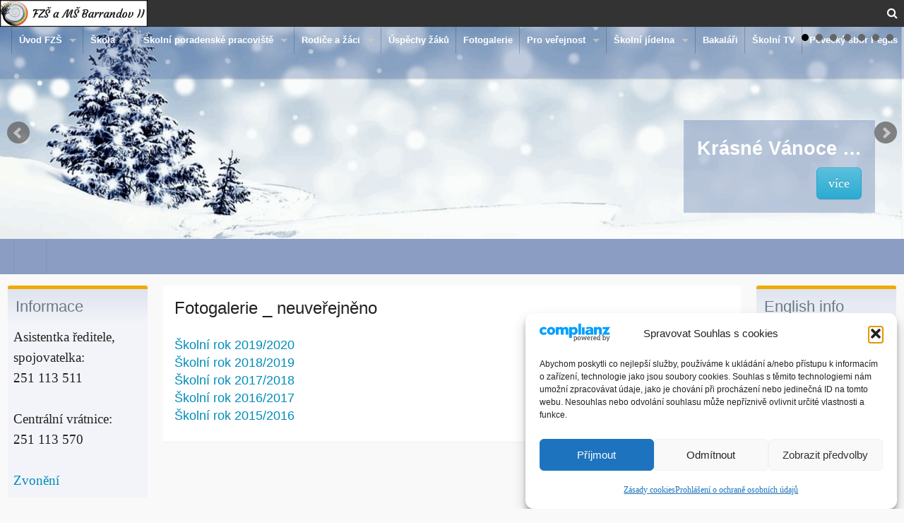

--- FILE ---
content_type: text/html; charset=UTF-8
request_url: https://www.fzsbarr.cz/fotogalerie-2/
body_size: 18143
content:
<!DOCTYPE html>
<!--[if lt IE 9]><html class="no-js lt-ie9" lang="cs"> <![endif]-->
<!--[if gt IE 8]><!--><html class="no-js" lang="cs"> <!--<![endif]-->
<head>
<meta charset="UTF-8" />
<meta name="viewport" content="width=device-width, initial-scale=1.0" />
<title>Fotogalerie _ neuveřejněno | </title>
<link rel="profile" href="https://gmpg.org/xfn/11" />
<link rel="pingback" href="https://www.fzsbarr.cz/xmlrpc.php" />
<meta name='robots' content='max-image-preview:large' />
	<style>img:is([sizes="auto" i], [sizes^="auto," i]) { contain-intrinsic-size: 3000px 1500px }</style>
	<link rel="alternate" type="application/rss+xml" title=" &raquo; RSS zdroj" href="https://www.fzsbarr.cz/feed/" />
<link rel="alternate" type="application/rss+xml" title=" &raquo; RSS komentářů" href="https://www.fzsbarr.cz/comments/feed/" />
<script type="text/javascript">
/* <![CDATA[ */
window._wpemojiSettings = {"baseUrl":"https:\/\/s.w.org\/images\/core\/emoji\/16.0.1\/72x72\/","ext":".png","svgUrl":"https:\/\/s.w.org\/images\/core\/emoji\/16.0.1\/svg\/","svgExt":".svg","source":{"concatemoji":"https:\/\/www.fzsbarr.cz\/wp-includes\/js\/wp-emoji-release.min.js?ver=d9c09146cedaa31d845b0f717dbbb491"}};
/*! This file is auto-generated */
!function(s,n){var o,i,e;function c(e){try{var t={supportTests:e,timestamp:(new Date).valueOf()};sessionStorage.setItem(o,JSON.stringify(t))}catch(e){}}function p(e,t,n){e.clearRect(0,0,e.canvas.width,e.canvas.height),e.fillText(t,0,0);var t=new Uint32Array(e.getImageData(0,0,e.canvas.width,e.canvas.height).data),a=(e.clearRect(0,0,e.canvas.width,e.canvas.height),e.fillText(n,0,0),new Uint32Array(e.getImageData(0,0,e.canvas.width,e.canvas.height).data));return t.every(function(e,t){return e===a[t]})}function u(e,t){e.clearRect(0,0,e.canvas.width,e.canvas.height),e.fillText(t,0,0);for(var n=e.getImageData(16,16,1,1),a=0;a<n.data.length;a++)if(0!==n.data[a])return!1;return!0}function f(e,t,n,a){switch(t){case"flag":return n(e,"\ud83c\udff3\ufe0f\u200d\u26a7\ufe0f","\ud83c\udff3\ufe0f\u200b\u26a7\ufe0f")?!1:!n(e,"\ud83c\udde8\ud83c\uddf6","\ud83c\udde8\u200b\ud83c\uddf6")&&!n(e,"\ud83c\udff4\udb40\udc67\udb40\udc62\udb40\udc65\udb40\udc6e\udb40\udc67\udb40\udc7f","\ud83c\udff4\u200b\udb40\udc67\u200b\udb40\udc62\u200b\udb40\udc65\u200b\udb40\udc6e\u200b\udb40\udc67\u200b\udb40\udc7f");case"emoji":return!a(e,"\ud83e\udedf")}return!1}function g(e,t,n,a){var r="undefined"!=typeof WorkerGlobalScope&&self instanceof WorkerGlobalScope?new OffscreenCanvas(300,150):s.createElement("canvas"),o=r.getContext("2d",{willReadFrequently:!0}),i=(o.textBaseline="top",o.font="600 32px Arial",{});return e.forEach(function(e){i[e]=t(o,e,n,a)}),i}function t(e){var t=s.createElement("script");t.src=e,t.defer=!0,s.head.appendChild(t)}"undefined"!=typeof Promise&&(o="wpEmojiSettingsSupports",i=["flag","emoji"],n.supports={everything:!0,everythingExceptFlag:!0},e=new Promise(function(e){s.addEventListener("DOMContentLoaded",e,{once:!0})}),new Promise(function(t){var n=function(){try{var e=JSON.parse(sessionStorage.getItem(o));if("object"==typeof e&&"number"==typeof e.timestamp&&(new Date).valueOf()<e.timestamp+604800&&"object"==typeof e.supportTests)return e.supportTests}catch(e){}return null}();if(!n){if("undefined"!=typeof Worker&&"undefined"!=typeof OffscreenCanvas&&"undefined"!=typeof URL&&URL.createObjectURL&&"undefined"!=typeof Blob)try{var e="postMessage("+g.toString()+"("+[JSON.stringify(i),f.toString(),p.toString(),u.toString()].join(",")+"));",a=new Blob([e],{type:"text/javascript"}),r=new Worker(URL.createObjectURL(a),{name:"wpTestEmojiSupports"});return void(r.onmessage=function(e){c(n=e.data),r.terminate(),t(n)})}catch(e){}c(n=g(i,f,p,u))}t(n)}).then(function(e){for(var t in e)n.supports[t]=e[t],n.supports.everything=n.supports.everything&&n.supports[t],"flag"!==t&&(n.supports.everythingExceptFlag=n.supports.everythingExceptFlag&&n.supports[t]);n.supports.everythingExceptFlag=n.supports.everythingExceptFlag&&!n.supports.flag,n.DOMReady=!1,n.readyCallback=function(){n.DOMReady=!0}}).then(function(){return e}).then(function(){var e;n.supports.everything||(n.readyCallback(),(e=n.source||{}).concatemoji?t(e.concatemoji):e.wpemoji&&e.twemoji&&(t(e.twemoji),t(e.wpemoji)))}))}((window,document),window._wpemojiSettings);
/* ]]> */
</script>
<style id='wp-emoji-styles-inline-css' type='text/css'>

	img.wp-smiley, img.emoji {
		display: inline !important;
		border: none !important;
		box-shadow: none !important;
		height: 1em !important;
		width: 1em !important;
		margin: 0 0.07em !important;
		vertical-align: -0.1em !important;
		background: none !important;
		padding: 0 !important;
	}
</style>
<link rel='stylesheet' id='wp-block-library-css' href='https://www.fzsbarr.cz/wp-includes/css/dist/block-library/style.min.css?ver=d9c09146cedaa31d845b0f717dbbb491' type='text/css' media='all' />
<style id='classic-theme-styles-inline-css' type='text/css'>
/*! This file is auto-generated */
.wp-block-button__link{color:#fff;background-color:#32373c;border-radius:9999px;box-shadow:none;text-decoration:none;padding:calc(.667em + 2px) calc(1.333em + 2px);font-size:1.125em}.wp-block-file__button{background:#32373c;color:#fff;text-decoration:none}
</style>
<link rel='stylesheet' id='wpzoom-social-icons-block-style-css' href='https://www.fzsbarr.cz/wp-content/plugins/social-icons-widget-by-wpzoom/block/dist/style-wpzoom-social-icons.css?ver=4.5.4' type='text/css' media='all' />
<link rel='stylesheet' id='dashicons-css' href='https://www.fzsbarr.cz/wp-includes/css/dashicons.min.css?ver=d9c09146cedaa31d845b0f717dbbb491' type='text/css' media='all' />
<link rel='stylesheet' id='wpzoom-social-icons-academicons-css' href='https://www.fzsbarr.cz/wp-content/plugins/social-icons-widget-by-wpzoom/assets/css/academicons.min.css?ver=1768501858' type='text/css' media='all' />
<link rel='stylesheet' id='wpzoom-social-icons-socicon-css' href='https://www.fzsbarr.cz/wp-content/plugins/social-icons-widget-by-wpzoom/assets/css/wpzoom-socicon.css?ver=1768501858' type='text/css' media='all' />
<link rel='stylesheet' id='wpzoom-social-icons-font-awesome-5-css' href='https://www.fzsbarr.cz/wp-content/plugins/social-icons-widget-by-wpzoom/assets/css/font-awesome-5.min.css?ver=1768501858' type='text/css' media='all' />
<link rel='stylesheet' id='wpzoom-social-icons-genericons-css' href='https://www.fzsbarr.cz/wp-content/plugins/social-icons-widget-by-wpzoom/assets/css/genericons.css?ver=1768501858' type='text/css' media='all' />
<style id='global-styles-inline-css' type='text/css'>
:root{--wp--preset--aspect-ratio--square: 1;--wp--preset--aspect-ratio--4-3: 4/3;--wp--preset--aspect-ratio--3-4: 3/4;--wp--preset--aspect-ratio--3-2: 3/2;--wp--preset--aspect-ratio--2-3: 2/3;--wp--preset--aspect-ratio--16-9: 16/9;--wp--preset--aspect-ratio--9-16: 9/16;--wp--preset--color--black: #000000;--wp--preset--color--cyan-bluish-gray: #abb8c3;--wp--preset--color--white: #ffffff;--wp--preset--color--pale-pink: #f78da7;--wp--preset--color--vivid-red: #cf2e2e;--wp--preset--color--luminous-vivid-orange: #ff6900;--wp--preset--color--luminous-vivid-amber: #fcb900;--wp--preset--color--light-green-cyan: #7bdcb5;--wp--preset--color--vivid-green-cyan: #00d084;--wp--preset--color--pale-cyan-blue: #8ed1fc;--wp--preset--color--vivid-cyan-blue: #0693e3;--wp--preset--color--vivid-purple: #9b51e0;--wp--preset--gradient--vivid-cyan-blue-to-vivid-purple: linear-gradient(135deg,rgba(6,147,227,1) 0%,rgb(155,81,224) 100%);--wp--preset--gradient--light-green-cyan-to-vivid-green-cyan: linear-gradient(135deg,rgb(122,220,180) 0%,rgb(0,208,130) 100%);--wp--preset--gradient--luminous-vivid-amber-to-luminous-vivid-orange: linear-gradient(135deg,rgba(252,185,0,1) 0%,rgba(255,105,0,1) 100%);--wp--preset--gradient--luminous-vivid-orange-to-vivid-red: linear-gradient(135deg,rgba(255,105,0,1) 0%,rgb(207,46,46) 100%);--wp--preset--gradient--very-light-gray-to-cyan-bluish-gray: linear-gradient(135deg,rgb(238,238,238) 0%,rgb(169,184,195) 100%);--wp--preset--gradient--cool-to-warm-spectrum: linear-gradient(135deg,rgb(74,234,220) 0%,rgb(151,120,209) 20%,rgb(207,42,186) 40%,rgb(238,44,130) 60%,rgb(251,105,98) 80%,rgb(254,248,76) 100%);--wp--preset--gradient--blush-light-purple: linear-gradient(135deg,rgb(255,206,236) 0%,rgb(152,150,240) 100%);--wp--preset--gradient--blush-bordeaux: linear-gradient(135deg,rgb(254,205,165) 0%,rgb(254,45,45) 50%,rgb(107,0,62) 100%);--wp--preset--gradient--luminous-dusk: linear-gradient(135deg,rgb(255,203,112) 0%,rgb(199,81,192) 50%,rgb(65,88,208) 100%);--wp--preset--gradient--pale-ocean: linear-gradient(135deg,rgb(255,245,203) 0%,rgb(182,227,212) 50%,rgb(51,167,181) 100%);--wp--preset--gradient--electric-grass: linear-gradient(135deg,rgb(202,248,128) 0%,rgb(113,206,126) 100%);--wp--preset--gradient--midnight: linear-gradient(135deg,rgb(2,3,129) 0%,rgb(40,116,252) 100%);--wp--preset--font-size--small: 13px;--wp--preset--font-size--medium: 20px;--wp--preset--font-size--large: 36px;--wp--preset--font-size--x-large: 42px;--wp--preset--spacing--20: 0.44rem;--wp--preset--spacing--30: 0.67rem;--wp--preset--spacing--40: 1rem;--wp--preset--spacing--50: 1.5rem;--wp--preset--spacing--60: 2.25rem;--wp--preset--spacing--70: 3.38rem;--wp--preset--spacing--80: 5.06rem;--wp--preset--shadow--natural: 6px 6px 9px rgba(0, 0, 0, 0.2);--wp--preset--shadow--deep: 12px 12px 50px rgba(0, 0, 0, 0.4);--wp--preset--shadow--sharp: 6px 6px 0px rgba(0, 0, 0, 0.2);--wp--preset--shadow--outlined: 6px 6px 0px -3px rgba(255, 255, 255, 1), 6px 6px rgba(0, 0, 0, 1);--wp--preset--shadow--crisp: 6px 6px 0px rgba(0, 0, 0, 1);}:where(.is-layout-flex){gap: 0.5em;}:where(.is-layout-grid){gap: 0.5em;}body .is-layout-flex{display: flex;}.is-layout-flex{flex-wrap: wrap;align-items: center;}.is-layout-flex > :is(*, div){margin: 0;}body .is-layout-grid{display: grid;}.is-layout-grid > :is(*, div){margin: 0;}:where(.wp-block-columns.is-layout-flex){gap: 2em;}:where(.wp-block-columns.is-layout-grid){gap: 2em;}:where(.wp-block-post-template.is-layout-flex){gap: 1.25em;}:where(.wp-block-post-template.is-layout-grid){gap: 1.25em;}.has-black-color{color: var(--wp--preset--color--black) !important;}.has-cyan-bluish-gray-color{color: var(--wp--preset--color--cyan-bluish-gray) !important;}.has-white-color{color: var(--wp--preset--color--white) !important;}.has-pale-pink-color{color: var(--wp--preset--color--pale-pink) !important;}.has-vivid-red-color{color: var(--wp--preset--color--vivid-red) !important;}.has-luminous-vivid-orange-color{color: var(--wp--preset--color--luminous-vivid-orange) !important;}.has-luminous-vivid-amber-color{color: var(--wp--preset--color--luminous-vivid-amber) !important;}.has-light-green-cyan-color{color: var(--wp--preset--color--light-green-cyan) !important;}.has-vivid-green-cyan-color{color: var(--wp--preset--color--vivid-green-cyan) !important;}.has-pale-cyan-blue-color{color: var(--wp--preset--color--pale-cyan-blue) !important;}.has-vivid-cyan-blue-color{color: var(--wp--preset--color--vivid-cyan-blue) !important;}.has-vivid-purple-color{color: var(--wp--preset--color--vivid-purple) !important;}.has-black-background-color{background-color: var(--wp--preset--color--black) !important;}.has-cyan-bluish-gray-background-color{background-color: var(--wp--preset--color--cyan-bluish-gray) !important;}.has-white-background-color{background-color: var(--wp--preset--color--white) !important;}.has-pale-pink-background-color{background-color: var(--wp--preset--color--pale-pink) !important;}.has-vivid-red-background-color{background-color: var(--wp--preset--color--vivid-red) !important;}.has-luminous-vivid-orange-background-color{background-color: var(--wp--preset--color--luminous-vivid-orange) !important;}.has-luminous-vivid-amber-background-color{background-color: var(--wp--preset--color--luminous-vivid-amber) !important;}.has-light-green-cyan-background-color{background-color: var(--wp--preset--color--light-green-cyan) !important;}.has-vivid-green-cyan-background-color{background-color: var(--wp--preset--color--vivid-green-cyan) !important;}.has-pale-cyan-blue-background-color{background-color: var(--wp--preset--color--pale-cyan-blue) !important;}.has-vivid-cyan-blue-background-color{background-color: var(--wp--preset--color--vivid-cyan-blue) !important;}.has-vivid-purple-background-color{background-color: var(--wp--preset--color--vivid-purple) !important;}.has-black-border-color{border-color: var(--wp--preset--color--black) !important;}.has-cyan-bluish-gray-border-color{border-color: var(--wp--preset--color--cyan-bluish-gray) !important;}.has-white-border-color{border-color: var(--wp--preset--color--white) !important;}.has-pale-pink-border-color{border-color: var(--wp--preset--color--pale-pink) !important;}.has-vivid-red-border-color{border-color: var(--wp--preset--color--vivid-red) !important;}.has-luminous-vivid-orange-border-color{border-color: var(--wp--preset--color--luminous-vivid-orange) !important;}.has-luminous-vivid-amber-border-color{border-color: var(--wp--preset--color--luminous-vivid-amber) !important;}.has-light-green-cyan-border-color{border-color: var(--wp--preset--color--light-green-cyan) !important;}.has-vivid-green-cyan-border-color{border-color: var(--wp--preset--color--vivid-green-cyan) !important;}.has-pale-cyan-blue-border-color{border-color: var(--wp--preset--color--pale-cyan-blue) !important;}.has-vivid-cyan-blue-border-color{border-color: var(--wp--preset--color--vivid-cyan-blue) !important;}.has-vivid-purple-border-color{border-color: var(--wp--preset--color--vivid-purple) !important;}.has-vivid-cyan-blue-to-vivid-purple-gradient-background{background: var(--wp--preset--gradient--vivid-cyan-blue-to-vivid-purple) !important;}.has-light-green-cyan-to-vivid-green-cyan-gradient-background{background: var(--wp--preset--gradient--light-green-cyan-to-vivid-green-cyan) !important;}.has-luminous-vivid-amber-to-luminous-vivid-orange-gradient-background{background: var(--wp--preset--gradient--luminous-vivid-amber-to-luminous-vivid-orange) !important;}.has-luminous-vivid-orange-to-vivid-red-gradient-background{background: var(--wp--preset--gradient--luminous-vivid-orange-to-vivid-red) !important;}.has-very-light-gray-to-cyan-bluish-gray-gradient-background{background: var(--wp--preset--gradient--very-light-gray-to-cyan-bluish-gray) !important;}.has-cool-to-warm-spectrum-gradient-background{background: var(--wp--preset--gradient--cool-to-warm-spectrum) !important;}.has-blush-light-purple-gradient-background{background: var(--wp--preset--gradient--blush-light-purple) !important;}.has-blush-bordeaux-gradient-background{background: var(--wp--preset--gradient--blush-bordeaux) !important;}.has-luminous-dusk-gradient-background{background: var(--wp--preset--gradient--luminous-dusk) !important;}.has-pale-ocean-gradient-background{background: var(--wp--preset--gradient--pale-ocean) !important;}.has-electric-grass-gradient-background{background: var(--wp--preset--gradient--electric-grass) !important;}.has-midnight-gradient-background{background: var(--wp--preset--gradient--midnight) !important;}.has-small-font-size{font-size: var(--wp--preset--font-size--small) !important;}.has-medium-font-size{font-size: var(--wp--preset--font-size--medium) !important;}.has-large-font-size{font-size: var(--wp--preset--font-size--large) !important;}.has-x-large-font-size{font-size: var(--wp--preset--font-size--x-large) !important;}
:where(.wp-block-post-template.is-layout-flex){gap: 1.25em;}:where(.wp-block-post-template.is-layout-grid){gap: 1.25em;}
:where(.wp-block-columns.is-layout-flex){gap: 2em;}:where(.wp-block-columns.is-layout-grid){gap: 2em;}
:root :where(.wp-block-pullquote){font-size: 1.5em;line-height: 1.6;}
</style>
<link rel='stylesheet' id='fancybox-0-css' href='https://www.fzsbarr.cz/wp-content/plugins/nextgen-gallery/static/Lightbox/fancybox/jquery.fancybox-1.3.4.css?ver=4.0.3' type='text/css' media='all' />
<link rel='stylesheet' id='cmplz-general-css' href='https://www.fzsbarr.cz/wp-content/plugins/complianz-gdpr/assets/css/cookieblocker.min.css?ver=1765996376' type='text/css' media='all' />
<link rel='stylesheet' id='wind-addons-css' href='https://www.fzsbarr.cz/wp-content/themes/passion/core/css/addons.min.css?ver=1.0.7' type='text/css' media='all' />
<link rel='stylesheet' id='wind-fontawesome-css' href='https://www.fzsbarr.cz/wp-content/themes/passion/core/css/font-awesome.min.css?ver=4.1.0' type='text/css' media='all' />
<link rel='stylesheet' id='wind-foundation-css' href='https://www.fzsbarr.cz/wp-content/themes/passion/core/css/foundation.min.css?ver=5.2.2' type='text/css' media='all' />
<link rel='stylesheet' id='passion-css' href='https://www.fzsbarr.cz/wp-content/themes/passion/css/passion.css?ver=1.0.7' type='text/css' media='all' />
<style id='passion-inline-css' type='text/css'>
.row, .contain-to-grid .top-bar, .panel-grid {max-width: 1600px; }
body {font-family:'Trebuchet MS', sans-serif;}
h1, h2, h3, h4, h5, h6 {font-family:'Trebuchet MS', sans-serif;}
.entry-title {font-family:'Trebuchet MS', sans-serif;}
.site-title a {font-family:Tahoma, Geneva, sans-serif;}
.design-credit {display:none;}
.fullwidth-slider .slider .columns,
.windSlider > li {height:300px;}

.headline, .subheader { 
    color: darkblue;
    font-style: normal;
    font-size: 32px;
}

.top-bar {
    font-size: 12px;
}

p, ul, li { 
font-size:14pt;
font-family: Georgia; 
}

.row {
  display: flex;
  flex-wrap: wrap;
  padding: 0 4px;
}

/* Create four equal columns that sits next to each other */
.columnlogo {
  flex: 12%;
  max-width: 20%;
  padding: 0 4px;
  text-align: center;
}

.column {
  flex: 25%;
  max-width: 25%;
  padding: 0 4px;
  text-align: center;
}

.column img {
  margin-top: 8px;
  vertical-align: middle;
  width: 80%;
}

/* Responsive layout - makes a two column-layout instead of four columns */
@media screen and (max-width: 800px) {
  .column {
    flex: 50%;
    max-width: 50%;
  }
}

/* Responsive layout - makes the two columns stack on top of each other instead of next to each other */
@media screen and (max-width: 600px) {
  .column {
    flex: 100%;
    max-width: 100%;
  }
}
.slider-9124 { background-image: url("https://www.fzsbarr.cz/wp-content/uploads/Vanoce_25-scaled.png");}
.slider-9094 { background-image: url("https://www.fzsbarr.cz/wp-content/uploads/colored-42660_1280.png");}
.slider-9066 { background-image: url("https://www.fzsbarr.cz/wp-content/uploads/11_P6123295_panorama.jpg");}
.slider-8997 { background-image: url("https://www.fzsbarr.cz/wp-content/uploads/02_P6123335_panorama.jpg");}
.slider-8988 { background-image: url("https://www.fzsbarr.cz/wp-content/uploads/01_P6123221_panorama.jpg");}
.slider-8776 { background-image: url("https://www.fzsbarr.cz/wp-content/uploads/jidlo_1-1.jpg");}
.slider-8375 { background-image: url("https://www.fzsbarr.cz/wp-content/uploads/09_P6123168_panorama.jpg");}

</style>
<link rel='stylesheet' id='wpzoom-social-icons-font-awesome-3-css' href='https://www.fzsbarr.cz/wp-content/plugins/social-icons-widget-by-wpzoom/assets/css/font-awesome-3.min.css?ver=1768501858' type='text/css' media='all' />
<link rel='stylesheet' id='wpzoom-social-icons-styles-css' href='https://www.fzsbarr.cz/wp-content/plugins/social-icons-widget-by-wpzoom/assets/css/wpzoom-social-icons-styles.css?ver=1768501858' type='text/css' media='all' />
<link rel='preload' as='font'  id='wpzoom-social-icons-font-academicons-woff2-css' href='https://www.fzsbarr.cz/wp-content/plugins/social-icons-widget-by-wpzoom/assets/font/academicons.woff2?v=1.9.2'  type='font/woff2' crossorigin />
<link rel='preload' as='font'  id='wpzoom-social-icons-font-fontawesome-3-woff2-css' href='https://www.fzsbarr.cz/wp-content/plugins/social-icons-widget-by-wpzoom/assets/font/fontawesome-webfont.woff2?v=4.7.0'  type='font/woff2' crossorigin />
<link rel='preload' as='font'  id='wpzoom-social-icons-font-fontawesome-5-brands-woff2-css' href='https://www.fzsbarr.cz/wp-content/plugins/social-icons-widget-by-wpzoom/assets/font/fa-brands-400.woff2'  type='font/woff2' crossorigin />
<link rel='preload' as='font'  id='wpzoom-social-icons-font-fontawesome-5-regular-woff2-css' href='https://www.fzsbarr.cz/wp-content/plugins/social-icons-widget-by-wpzoom/assets/font/fa-regular-400.woff2'  type='font/woff2' crossorigin />
<link rel='preload' as='font'  id='wpzoom-social-icons-font-fontawesome-5-solid-woff2-css' href='https://www.fzsbarr.cz/wp-content/plugins/social-icons-widget-by-wpzoom/assets/font/fa-solid-900.woff2'  type='font/woff2' crossorigin />
<link rel='preload' as='font'  id='wpzoom-social-icons-font-genericons-woff-css' href='https://www.fzsbarr.cz/wp-content/plugins/social-icons-widget-by-wpzoom/assets/font/Genericons.woff'  type='font/woff' crossorigin />
<link rel='preload' as='font'  id='wpzoom-social-icons-font-socicon-woff2-css' href='https://www.fzsbarr.cz/wp-content/plugins/social-icons-widget-by-wpzoom/assets/font/socicon.woff2?v=4.5.4'  type='font/woff2' crossorigin />
<script type="text/javascript" src="https://www.fzsbarr.cz/wp-includes/js/jquery/jquery.min.js?ver=3.7.1" id="jquery-core-js"></script>
<script type="text/javascript" src="https://www.fzsbarr.cz/wp-includes/js/jquery/jquery-migrate.min.js?ver=3.4.1" id="jquery-migrate-js"></script>
<script type="text/javascript" id="photocrati_ajax-js-extra">
/* <![CDATA[ */
var photocrati_ajax = {"url":"https:\/\/www.fzsbarr.cz\/index.php?photocrati_ajax=1","rest_url":"https:\/\/www.fzsbarr.cz\/wp-json\/","wp_home_url":"https:\/\/www.fzsbarr.cz","wp_site_url":"https:\/\/www.fzsbarr.cz","wp_root_url":"https:\/\/www.fzsbarr.cz","wp_plugins_url":"https:\/\/www.fzsbarr.cz\/wp-content\/plugins","wp_content_url":"https:\/\/www.fzsbarr.cz\/wp-content","wp_includes_url":"https:\/\/www.fzsbarr.cz\/wp-includes\/","ngg_param_slug":"nggallery","rest_nonce":"f6d8d1398b"};
/* ]]> */
</script>
<script type="text/javascript" src="https://www.fzsbarr.cz/wp-content/plugins/nextgen-gallery/static/Legacy/ajax.min.js?ver=4.0.3" id="photocrati_ajax-js"></script>
<script type="text/javascript" src="https://www.fzsbarr.cz/wp-content/themes/passion/core/js/modernizr.js?ver=1" id="wind-modernizr-js"></script>
<link rel="https://api.w.org/" href="https://www.fzsbarr.cz/wp-json/" /><link rel="alternate" title="JSON" type="application/json" href="https://www.fzsbarr.cz/wp-json/wp/v2/pages/2665" /><link rel="canonical" href="https://www.fzsbarr.cz/fotogalerie-2/" />
<link rel="alternate" title="oEmbed (JSON)" type="application/json+oembed" href="https://www.fzsbarr.cz/wp-json/oembed/1.0/embed?url=https%3A%2F%2Fwww.fzsbarr.cz%2Ffotogalerie-2%2F" />
<link rel="alternate" title="oEmbed (XML)" type="text/xml+oembed" href="https://www.fzsbarr.cz/wp-json/oembed/1.0/embed?url=https%3A%2F%2Fwww.fzsbarr.cz%2Ffotogalerie-2%2F&#038;format=xml" />
			<style>.cmplz-hidden {
					display: none !important;
				}</style><style type="text/css">.recentcomments a{display:inline !important;padding:0 !important;margin:0 !important;}</style></head>
<body data-rsssl=1 data-cmplz=1 class="wp-singular page-template-default page page-id-2665 page-parent wp-theme-passion multi fullwidth-slider">
<div id="wrapper">
 	<header id="masthead" class="site-header clearfix">
		<div id="topmenu" class="contain-to-grid">
<nav class="top-bar" data-topbar>
	<ul class="title-area">
    	<li class="name">
		<a href="https://www.fzsbarr.cz" title="" rel="home"><img src="https://www.fzsbarr.cz/wp-content/uploads/logo-fzs-hlavni.png" alt="" class="logo"></a>
    	</li>
    	<li class="toggle-topbar menu-icon"><a href="#"></a></li>
 	</ul>
    <section class="top-bar-section">
    	<ul class="search-small show-for-small">
			<li class="has-form">
					<form method="get" action="https://www.fzsbarr.cz/">
      <div class="row collapse">
        <div class="small-10 columns">		
		  <input type="text" class="search-query" name="s" placeholder="Hledání" />
		</div>
		<div class="small-2 columns">
		  <input type="submit" class="submit button postfix" name="submit" value="&gt;" />
		</div>
	  </div>
	</form>
	
			</li>
		</ul>
		<ul class="right hide-for-small">
			<li><a class="search-toggle"><i class="fa fa-search"></i></a></li>
		</ul>

<ul id="menu-modry-pruh" class="show-for-small"><li class="divider"></li><li id="menu-item-6438" class="menu-item menu-item-type-custom menu-item-object-custom menu-item-6438"><a href="#"> </a></li>
</ul><ul id="menu-vedlejsi" class="top-bar-menu right"><li class="divider"></li><li id="menu-item-6366" class="menu-item menu-item-type-custom menu-item-object-custom menu-item-home menu-item-has-children has-dropdown menu-item-6366"><a href="https://www.fzsbarr.cz">Úvod FZŠ</a>
<ul class="sub-menu dropdown">
	<li id="menu-item-6367" class="menu-item menu-item-type-custom menu-item-object-custom menu-item-6367"><a href="https://www.fzsbarr.cz/skola/o-skole/">Základní škola</a></li>
	<li id="menu-item-6368" class="menu-item menu-item-type-custom menu-item-object-custom menu-item-6368"><a href="https://www.fzsbarr.cz/msp">MŠ Peškova</a></li>
	<li id="menu-item-6369" class="menu-item menu-item-type-custom menu-item-object-custom menu-item-6369"><a href="https://www.fzsbarr.cz/msz">MŠ Záhorského + přípravné třídy</a></li>
	<li id="menu-item-6370" class="menu-item menu-item-type-custom menu-item-object-custom menu-item-6370"><a href="https://www.fzsbarr.cz/dru">Družina</a></li>
</ul>
</li>
<li class="divider"></li><li id="menu-item-6264" class="menu-item menu-item-type-post_type menu-item-object-page menu-item-has-children has-dropdown menu-item-6264"><a href="https://www.fzsbarr.cz/skola/">Škola</a>
<ul class="sub-menu dropdown">
	<li id="menu-item-6256" class="menu-item menu-item-type-post_type menu-item-object-page menu-item-has-children has-dropdown menu-item-6256"><a href="https://www.fzsbarr.cz/skola/o-skole/">O škole</a>
<ul class="sub-menu dropdown">
		<li id="menu-item-6257" class="menu-item menu-item-type-post_type menu-item-object-page menu-item-6257"><a href="https://www.fzsbarr.cz/skola/o-skole/materska-skola/">Mateřská škola</a></li>
		<li id="menu-item-6260" class="menu-item menu-item-type-post_type menu-item-object-page menu-item-6260"><a href="https://www.fzsbarr.cz/skola/o-skole/zakladni-skola/">Základní škola</a></li>
		<li id="menu-item-6261" class="menu-item menu-item-type-post_type menu-item-object-page menu-item-6261"><a href="https://www.fzsbarr.cz/skola/o-skole/zakladni-skola/vyucovane-predmety/">Vyučovací předměty</a></li>
		<li id="menu-item-6258" class="menu-item menu-item-type-post_type menu-item-object-page menu-item-6258"><a href="https://www.fzsbarr.cz/skola/o-skole/pro-rodice-budoucich-skolaku/">Pro rodiče budoucích školáků</a></li>
		<li id="menu-item-6259" class="menu-item menu-item-type-post_type menu-item-object-page menu-item-6259"><a href="https://www.fzsbarr.cz/skola/o-skole/proc-si-vybrat-prave-nasi-skolu/">Proč si vybrat právě naši školu</a></li>
	</ul>
</li>
	<li id="menu-item-6291" class="menu-item menu-item-type-post_type menu-item-object-page menu-item-has-children has-dropdown menu-item-6291"><a href="https://www.fzsbarr.cz/skola/kontakty/">Kontakty</a>
<ul class="sub-menu dropdown">
		<li id="menu-item-6292" class="menu-item menu-item-type-post_type menu-item-object-page menu-item-6292"><a href="https://www.fzsbarr.cz/skola/kontakty/adresy/">Adresy</a></li>
		<li id="menu-item-6293" class="menu-item menu-item-type-post_type menu-item-object-page menu-item-has-children has-dropdown menu-item-6293"><a href="https://www.fzsbarr.cz/skola/kontakty/telefony/">Telefony a emaily</a>
<ul class="sub-menu dropdown">
			<li id="menu-item-6294" class="menu-item menu-item-type-post_type menu-item-object-page menu-item-6294"><a href="https://www.fzsbarr.cz/skola/kontakty/telefony/vedeni-skoly/">Vedení školy</a></li>
			<li id="menu-item-6296" class="menu-item menu-item-type-post_type menu-item-object-page menu-item-6296"><a href="https://www.fzsbarr.cz/skola/kontakty/telefony/ucitele/">Učitelé – 1. stupeň</a></li>
			<li id="menu-item-6295" class="menu-item menu-item-type-post_type menu-item-object-page menu-item-6295"><a href="https://www.fzsbarr.cz/skola/kontakty/telefony/ucitele-2-stupen/">Učitelé – 2. stupeň</a></li>
			<li id="menu-item-6297" class="menu-item menu-item-type-post_type menu-item-object-page menu-item-6297"><a href="https://www.fzsbarr.cz/skola/kontakty/telefony/vychovne-poradenstvi/">Školní poradenské pracoviště</a></li>
			<li id="menu-item-6298" class="menu-item menu-item-type-post_type menu-item-object-page menu-item-6298"><a href="https://www.fzsbarr.cz/skola/kontakty/telefony/asistentky-pedagoga/">Asistenti pedagoga</a></li>
			<li id="menu-item-6288" class="menu-item menu-item-type-post_type menu-item-object-page menu-item-6288"><a href="https://www.fzsbarr.cz/skola/kontakty/telefony/skolni-druzina-a-skolni-klub/">Školní družina</a></li>
			<li id="menu-item-6290" class="menu-item menu-item-type-post_type menu-item-object-page menu-item-6290"><a href="https://www.fzsbarr.cz/skola/kontakty/telefony/ms-zahorskeho/">MŠ a ZŠ Záhorského</a></li>
			<li id="menu-item-6289" class="menu-item menu-item-type-post_type menu-item-object-page menu-item-6289"><a href="https://www.fzsbarr.cz/skola/kontakty/telefony/ms-peskova/">MŠ Peškova</a></li>
			<li id="menu-item-6300" class="menu-item menu-item-type-post_type menu-item-object-page menu-item-6300"><a href="https://www.fzsbarr.cz/skola/kontakty/telefony/skolni-jidelna-2/">Školní jídelna</a></li>
		</ul>
</li>
	</ul>
</li>
	<li id="menu-item-6303" class="menu-item menu-item-type-post_type menu-item-object-page menu-item-has-children has-dropdown menu-item-6303"><a href="https://www.fzsbarr.cz/skola/dokumenty-skoly/">Dokumenty školy</a>
<ul class="sub-menu dropdown">
		<li id="menu-item-6304" class="menu-item menu-item-type-custom menu-item-object-custom menu-item-6304"><a href="https://www.fzsbarr.cz/pristupnost/">Prohlášení o přístupnosti</a></li>
	</ul>
</li>
	<li id="menu-item-1094" class="menu-item menu-item-type-post_type menu-item-object-page menu-item-1094"><a href="https://www.fzsbarr.cz/skola/skolska-rada/">Školská rada</a></li>
	<li id="menu-item-2000" class="menu-item menu-item-type-post_type menu-item-object-page menu-item-2000"><a href="https://www.fzsbarr.cz/skola/projekty/">Projekty a granty</a></li>
</ul>
</li>
<li class="divider"></li><li id="menu-item-8181" class="menu-item menu-item-type-post_type menu-item-object-page menu-item-has-children has-dropdown menu-item-8181"><a href="https://www.fzsbarr.cz/skolni-poradenstvi/">Školní poradenské pracoviště</a>
<ul class="sub-menu dropdown">
	<li id="menu-item-6746" class="menu-item menu-item-type-post_type menu-item-object-page menu-item-6746"><a href="https://www.fzsbarr.cz/skolni-poradenstvi/kontakty-a-konzultacni-hodiny/">Kontakty a konzultační hodiny</a></li>
	<li id="menu-item-6741" class="menu-item menu-item-type-post_type menu-item-object-page menu-item-6741"><a href="https://www.fzsbarr.cz/skolni-poradenstvi/vychovny-poradce-pro-1-stupen/">Výchovný poradce pro 1. stupeň</a></li>
	<li id="menu-item-6740" class="menu-item menu-item-type-post_type menu-item-object-page menu-item-6740"><a href="https://www.fzsbarr.cz/skolni-poradenstvi/vychovny-poradce-pro-2-stupen/">Výchovný poradce pro 2. stupeň</a></li>
	<li id="menu-item-6747" class="menu-item menu-item-type-post_type menu-item-object-page menu-item-6747"><a href="https://www.fzsbarr.cz/skolni-poradenstvi/klub-pro-nadane-deti/">Klub pro nadané děti</a></li>
	<li id="menu-item-6745" class="menu-item menu-item-type-post_type menu-item-object-page menu-item-6745"><a href="https://www.fzsbarr.cz/skolni-poradenstvi/metodik-prevence-spj/">Školní metodik prevence</a></li>
	<li id="menu-item-6742" class="menu-item menu-item-type-post_type menu-item-object-page menu-item-6742"><a href="https://www.fzsbarr.cz/skolni-poradenstvi/skolni-specialni-pedagog-etoped/">Školní speciální pedagog, etoped</a></li>
	<li id="menu-item-6743" class="menu-item menu-item-type-post_type menu-item-object-page menu-item-6743"><a href="https://www.fzsbarr.cz/skolni-poradenstvi/skolni-psycholog/">Školní psycholog</a></li>
	<li id="menu-item-6744" class="menu-item menu-item-type-post_type menu-item-object-page menu-item-6744"><a href="https://www.fzsbarr.cz/skolni-poradenstvi/pedagogicko-psychologicka-poradna-pro-prahu-5/">Pedagogicko-psychologická poradna pro Prahu 5</a></li>
</ul>
</li>
<li class="divider"></li><li id="menu-item-6308" class="menu-item menu-item-type-post_type menu-item-object-page menu-item-has-children has-dropdown menu-item-6308"><a href="https://www.fzsbarr.cz/rodice-a-zaci/">Rodiče a žáci</a>
<ul class="sub-menu dropdown">
	<li id="menu-item-6676" class="menu-item menu-item-type-custom menu-item-object-custom menu-item-6676"><a href="https://fzsbarr.bakalari.cz/bakaweb/rozvrh.aspx">Rozvrhy</a></li>
	<li id="menu-item-6774" class="menu-item menu-item-type-post_type menu-item-object-page menu-item-6774"><a href="https://www.fzsbarr.cz/rodice-a-zaci/zadosti-a-formulare/">Žádosti a formuláře</a></li>
	<li id="menu-item-6313" class="menu-item menu-item-type-post_type menu-item-object-page menu-item-has-children has-dropdown menu-item-6313"><a href="https://www.fzsbarr.cz/rodice-a-zaci/dulezite-terminy/">Důležité termíny</a>
<ul class="sub-menu dropdown">
		<li id="menu-item-6314" class="menu-item menu-item-type-post_type menu-item-object-page menu-item-6314"><a href="https://www.fzsbarr.cz/rodice-a-zaci/dulezite-terminy/pedagogicke-rady/">Pedagogické rady</a></li>
		<li id="menu-item-6315" class="menu-item menu-item-type-post_type menu-item-object-page menu-item-6315"><a href="https://www.fzsbarr.cz/rodice-a-zaci/dulezite-terminy/tridni-schuzky/">Třídní schůzky</a></li>
		<li id="menu-item-6316" class="menu-item menu-item-type-post_type menu-item-object-page menu-item-6316"><a href="https://www.fzsbarr.cz/rodice-a-zaci/dulezite-terminy/schuzky-s-mluvcimi-trid/">Schůzky s mluvčími tříd</a></li>
		<li id="menu-item-6317" class="menu-item menu-item-type-post_type menu-item-object-page menu-item-6317"><a href="https://www.fzsbarr.cz/rodice-a-zaci/dulezite-terminy/konzultace/">Konzultační dny</a></li>
		<li id="menu-item-6318" class="menu-item menu-item-type-post_type menu-item-object-page menu-item-6318"><a href="https://www.fzsbarr.cz/rodice-a-zaci/dulezite-terminy/den-otevrenych-dveri/">Den otevřených dveří</a></li>
		<li id="menu-item-6319" class="menu-item menu-item-type-post_type menu-item-object-page menu-item-6319"><a href="https://www.fzsbarr.cz/rodice-a-zaci/dulezite-terminy/zapis-deti-do-prvnich-a-pripravnych-trid/">Zápis dětí do prvních a přípravných tříd</a></li>
		<li id="menu-item-6321" class="menu-item menu-item-type-post_type menu-item-object-page menu-item-6321"><a href="https://www.fzsbarr.cz/rodice-a-zaci/dulezite-terminy/reditelske-volno-nevyhlasene/">Ředitelské volno</a></li>
		<li id="menu-item-6322" class="menu-item menu-item-type-post_type menu-item-object-page menu-item-6322"><a href="https://www.fzsbarr.cz/rodice-a-zaci/dulezite-terminy/prazdniny/">Prázdniny</a></li>
	</ul>
</li>
	<li id="menu-item-7066" class="menu-item menu-item-type-post_type menu-item-object-page menu-item-has-children has-dropdown menu-item-7066"><a href="https://www.fzsbarr.cz/rodice-a-zaci/zapis-do-zs/">Zápis do ZŠ</a>
<ul class="sub-menu dropdown">
		<li id="menu-item-7067" class="menu-item menu-item-type-post_type menu-item-object-page menu-item-7067"><a href="https://www.fzsbarr.cz/rodice-a-zaci/zapis-do-zs/zapis-do-zs/">Kritéria přijímání dětí k povinné školní docházce</a></li>
		<li id="menu-item-7073" class="menu-item menu-item-type-post_type menu-item-object-page menu-item-7073"><a href="https://www.fzsbarr.cz/rodice-a-zaci/zapis-do-zs/odklad-povinne-skolni-dochazky/">Odklad povinné školní docházky</a></li>
		<li id="menu-item-6310" class="menu-item menu-item-type-post_type menu-item-object-page menu-item-6310"><a href="https://www.fzsbarr.cz/rodice-a-zaci/zapis-do-zs/prijimani-deti-do-pripravnych-trid/">Přijímání dětí do přípravných tříd</a></li>
		<li id="menu-item-6311" class="menu-item menu-item-type-post_type menu-item-object-page menu-item-6311"><a href="https://www.fzsbarr.cz/rodice-a-zaci/zapis-do-zs/co-by-mel-umet-predskolak/">Co by měl umět předškolák</a></li>
		<li id="menu-item-7089" class="menu-item menu-item-type-post_type menu-item-object-page menu-item-7089"><a href="https://www.fzsbarr.cz/rodice-a-zaci/zapis-do-zs/jak-mohou-rodice-pomoci-predskolakum-i-skolakum/">Jak mohou rodiče pomoci předškolákům i školákům</a></li>
	</ul>
</li>
	<li id="menu-item-6777" class="menu-item menu-item-type-post_type menu-item-object-page menu-item-6777"><a href="https://www.fzsbarr.cz/rodice-a-zaci/krouzky/">Kroužky</a></li>
</ul>
</li>
<li class="divider"></li><li id="menu-item-7593" class="menu-item menu-item-type-taxonomy menu-item-object-category menu-item-7593"><a href="https://www.fzsbarr.cz/category/uspechy-zaku/">Úspěchy žáků</a></li>
<li class="divider"></li><li id="menu-item-8118" class="menu-item menu-item-type-post_type menu-item-object-page menu-item-8118"><a href="https://www.fzsbarr.cz/fotogalerie1/">Fotogalerie</a></li>
<li class="divider"></li><li id="menu-item-137" class="menu-item menu-item-type-post_type menu-item-object-page menu-item-has-children has-dropdown menu-item-137"><a href="https://www.fzsbarr.cz/firmy-a-verejnost/">Pro veřejnost</a>
<ul class="sub-menu dropdown">
	<li id="menu-item-509" class="menu-item menu-item-type-taxonomy menu-item-object-category menu-item-509"><a href="https://www.fzsbarr.cz/category/nabidka-prace/">Nabídka práce</a></li>
	<li id="menu-item-6789" class="menu-item menu-item-type-post_type menu-item-object-page menu-item-6789"><a href="https://www.fzsbarr.cz/firmy-a-verejnost/burza-krouzku/">Burza kroužků</a></li>
	<li id="menu-item-288" class="menu-item menu-item-type-post_type menu-item-object-page menu-item-288"><a href="https://www.fzsbarr.cz/firmy-a-verejnost/galerie-barrandov/">Galerie Barrandov</a></li>
	<li id="menu-item-503" class="menu-item menu-item-type-post_type menu-item-object-page menu-item-503"><a href="https://www.fzsbarr.cz/firmy-a-verejnost/telocvicny-a-zrcadlovy-sal/">Tělocvičny</a></li>
	<li id="menu-item-7253" class="menu-item menu-item-type-post_type menu-item-object-page menu-item-7253"><a href="https://www.fzsbarr.cz/firmy-a-verejnost/cenik-sportovist/">Ceník sportovišť</a></li>
</ul>
</li>
<li class="divider"></li><li id="menu-item-6058" class="menu-item menu-item-type-post_type menu-item-object-page menu-item-has-children has-dropdown menu-item-6058"><a href="https://www.fzsbarr.cz/skolni-jidelna/">Školní jídelna</a>
<ul class="sub-menu dropdown">
	<li id="menu-item-6060" class="menu-item menu-item-type-post_type menu-item-object-page menu-item-6060"><a href="https://www.fzsbarr.cz/skolni-jidelna/uvod/">Úvod</a></li>
	<li id="menu-item-6063" class="menu-item menu-item-type-post_type menu-item-object-page menu-item-6063"><a href="https://www.fzsbarr.cz/skolni-jidelna/kontakty/">Kontakty</a></li>
	<li id="menu-item-6065" class="menu-item menu-item-type-post_type menu-item-object-page menu-item-6065"><a href="https://www.fzsbarr.cz/skolni-jidelna/cenik-a-platby/">Ceník a platby</a></li>
	<li id="menu-item-6059" class="menu-item menu-item-type-post_type menu-item-object-page menu-item-6059"><a href="https://www.fzsbarr.cz/skolni-jidelna/zadosti-formulare-a-dokumenty/">Žádosti, formuláře, dokumenty</a></li>
	<li id="menu-item-6064" class="menu-item menu-item-type-post_type menu-item-object-page menu-item-6064"><a href="https://www.fzsbarr.cz/skolni-jidelna/identifikace-stravnika/">Identifikace strávníka</a></li>
	<li id="menu-item-6062" class="menu-item menu-item-type-post_type menu-item-object-page menu-item-6062"><a href="https://www.fzsbarr.cz/skolni-jidelna/objednavani-jak-na-to/">Objednávání. Jak na to?</a></li>
	<li id="menu-item-8811" class="menu-item menu-item-type-post_type menu-item-object-page menu-item-8811"><a href="https://www.fzsbarr.cz/skolni-jidelna/informace-sj-k-zacatku-noveho-skolniho-roku-pro-rodice-zaku-prvnich-a-pripravnych-trid/">Informace ŠJ k začátku nového školního roku pro rodiče žáků prvních a přípravných tříd</a></li>
</ul>
</li>
<li class="divider"></li><li id="menu-item-6069" class="menu-item menu-item-type-post_type menu-item-object-page menu-item-6069"><a href="https://www.fzsbarr.cz/bakalari/">Bakaláři</a></li>
<li class="divider"></li><li id="menu-item-3423" class="menu-item menu-item-type-post_type menu-item-object-page menu-item-3423"><a href="https://www.fzsbarr.cz/skolni-tv/">Školní TV</a></li>
<li class="divider"></li><li id="menu-item-8012" class="menu-item menu-item-type-custom menu-item-object-custom menu-item-8012"><a href="https://www.fzsbarr.cz/pegas">Pěvecký sbor Pegas</a></li>
</ul>	</section>
		<div class="search-container hide">
				<form method="get" action="https://www.fzsbarr.cz/">
      <div class="row collapse">
        <div class="small-10 columns">		
		  <input type="text" class="search-query" name="s" placeholder="Hledání" />
		</div>
		<div class="small-2 columns">
		  <input type="submit" class="submit button postfix" name="submit" value="&gt;" />
		</div>
	  </div>
	</form>
		</div>
</nav>
</div><!-- #topmenu -->
		<div id="branding" class="row"><div class="large-12 columns">
			  <div class="widget header-widget right">
		<ul class="xoxo">
			<li id="custom_html-2" class="widget_text widget-container widget_custom_html"><div class="textwidget custom-html-widget"><!--link rel="stylesheet" href="https://skoly.pametnaroda.cz/skola-pn.css">
<div id="skola-pn"><a href="https://skoly.pametnaroda.cz"
target="_blank">Škola Paměti národa</a></div--></div></li>		</ul>
	  </div>
		<div class="site-title-container">
			<h3 class="site-title"><a href="https://www.fzsbarr.cz/" title="" rel="home"></a></h3>
			<h3 class="site-description"></h3>
		</div>
		</div></div>
			</header>
 		<div class="featured-content featured-content-2">
<ul class="windSlider">		<li class="slider slider-9124">
		  <div class="row">
			<div class="large-12 columns">
			  <div class="featured-caption">
				<h3 class="featured-title">
					<a href="https://www.fzsbarr.cz/2025/12/krasne-vanoce/">Krásné Vánoce &#8230;</a>
				</h3>
				<a class="btn btn-lg btn-info btn-featured" href="https://www.fzsbarr.cz/2025/12/krasne-vanoce/">více</a>
			  </div>
			</div>
		  </div>
		</li>
		<li class="slider slider-9094">
		  <div class="row">
			<div class="large-12 columns">
			  <div class="featured-caption">
				<h3 class="featured-title">
					<a href="https://www.fzsbarr.cz/2025/12/zapis-k-zakladnimu-vzdelavani-na-nasi-skole/">Zápis k základnímu vzdělávání na naší škole</a>
				</h3>
				<a class="btn btn-lg btn-info btn-featured" href="https://www.fzsbarr.cz/2025/12/zapis-k-zakladnimu-vzdelavani-na-nasi-skole/">více</a>
			  </div>
			</div>
		  </div>
		</li>
		<li class="slider slider-9066">
		  <div class="row">
			<div class="large-12 columns">
			  <div class="featured-caption">
				<h3 class="featured-title">
					<a href="https://www.fzsbarr.cz/2025/11/pravidla-chovani-ve-fzs-v-remizku-s-durazem-na-situaci-zaku-cizincu/">Pravidla chování ve FZŠ V Remízku s důrazem na situaci žáků – cizinců</a>
				</h3>
				<a class="btn btn-lg btn-info btn-featured" href="https://www.fzsbarr.cz/2025/11/pravidla-chovani-ve-fzs-v-remizku-s-durazem-na-situaci-zaku-cizincu/">více</a>
			  </div>
			</div>
		  </div>
		</li>
		<li class="slider slider-8997">
		  <div class="row">
			<div class="large-12 columns">
			  <div class="featured-caption">
				<h3 class="featured-title">
					<a href="https://www.fzsbarr.cz/2025/09/snizeni-uplaty-za-sd/">Snížení úplaty za ŠD</a>
				</h3>
				<a class="btn btn-lg btn-info btn-featured" href="https://www.fzsbarr.cz/2025/09/snizeni-uplaty-za-sd/">více</a>
			  </div>
			</div>
		  </div>
		</li>
		<li class="slider slider-8988">
		  <div class="row">
			<div class="large-12 columns">
			  <div class="featured-caption">
				<h3 class="featured-title">
					<a href="https://www.fzsbarr.cz/2025/09/zmena-vstupu-do-skoly-pro-zaky-1-stupne/">Změna vstupu do školy pro žáky 1. stupně</a>
				</h3>
				<a class="btn btn-lg btn-info btn-featured" href="https://www.fzsbarr.cz/2025/09/zmena-vstupu-do-skoly-pro-zaky-1-stupne/">více</a>
			  </div>
			</div>
		  </div>
		</li>
		<li class="slider slider-8776">
		  <div class="row">
			<div class="large-12 columns">
			  <div class="featured-caption">
				<h3 class="featured-title">
					<a href="https://www.fzsbarr.cz/2025/09/projekt-potravinova-pomoc-detem/">Projekt Potravinová pomoc dětem</a>
				</h3>
				<a class="btn btn-lg btn-info btn-featured" href="https://www.fzsbarr.cz/2025/09/projekt-potravinova-pomoc-detem/">Nejnovější informace!</a>
			  </div>
			</div>
		  </div>
		</li>
		<li class="slider slider-8375">
		  <div class="row">
			<div class="large-12 columns">
			  <div class="featured-caption">
				<h3 class="featured-title">
					<a href="https://www.fzsbarr.cz/2025/05/zmena-vyse-uplaty-za-ms-a-sd-od-1-9-2024/">Změna výše úplaty za MŠ od 1. 9. 2025</a>
				</h3>
				<a class="btn btn-lg btn-info btn-featured" href="https://www.fzsbarr.cz/2025/05/zmena-vyse-uplaty-za-ms-a-sd-od-1-9-2024/">Nové informace. Nepřehlédněte!</a>
			  </div>
			</div>
		  </div>
		</li>
</ul>		</div>
<div class="sectionmenu sectionmenu-after clearfix"><div class="row"><div class="large-12 columns"><nav class="section-menu hide-for-small"><ul id="menu-modry-pruh-1" class="menu"><li class="menu-item menu-item-type-custom menu-item-object-custom menu-item-6438"><a href="#"> </a></li>
</ul></nav></div></div></div>  <div id="main">
		<div class="row">
<div id="content" class="large-8 medium-8 push-2 columns" role="main">
<article id="post-2665" class="post-2665 page type-page status-publish hentry">
		<header class="entry-header clearfix">
			<h1 class="entry-title">Fotogalerie _ neuveřejněno</h1>		
		</header>
 
	<div class="entry-content clearfix">
<h5><a href="https://www.fzsbarr.cz/fotogalerie-2/fotogalerie-skolni-rok-2019-2020/" target="_blank" rel="noopener noreferrer">Školní rok 2019/2020</a><br />
<a href="https://www.fzsbarr.cz/fotogalerie-2/fotogalerie-skolni-rok-2018-2019/" target="_blank" rel="noopener noreferrer">Školní rok 2018/2019</a><br />
<a href="https://www.fzsbarr.cz/fotogalerie-2/fotogalerie-skolni-rok-2017-2018/" target="_blank" rel="noopener noreferrer">Školní rok 2017/2018</a><br />
<a href="https://www.fzsbarr.cz/fotogalerie-2/fotogalerie-20162017/" target="_blank" rel="noopener noreferrer">Školní rok 2016/2017</a><br />
<a href="https://www.fzsbarr.cz/fotogalerie-2/fotogalerie/" target="_blank" rel="noopener noreferrer">Školní rok 2015/2016</a></h5>
	</div>
					
</article>
</div>
	
		<aside id="sidebar_one" class="large-2 medium-2 pull-8 columns widget blog-widget" role="complementary">
			<ul class="xoxo">
				<li id="text-8" class="widget-container widget_text"><h4 class="widget-title">Informace</h4>			<div class="textwidget">Asistentka ředitele,<br>
spojovatelka:<br>
251 113 511<br><br>
Centrální vrátnice:<br>
251 113 570<br><br>
<a href="https://www.fzsbarr.cz/zvoneni">Zvonění</a></div>
		</li><li id="text-21" class="widget-container widget_text"><h4 class="widget-title">Jídelníček pro ZŠ</h4>			<div class="textwidget"><p><a href="http://fzsbarr.bakalari.cz:8080/ejidelnicek/" target="_blank" rel="noopener"><img loading="lazy" decoding="async" class="alignnone wp-image-4490 size-thumbnail" src="https://www.fzsbarr.cz/wp-content/uploads/jidlo_1-150x150.jpg" alt="Talíř s jídlem" width="150" height="150" /></a></p>
</div>
		</li><li id="block-2" class="widget-container widget_block">
<div class="wp-block-group zoom-social-icons-widget zoom-social-icons-legacy-widget-group"><div class="wp-block-group__inner-container is-layout-constrained wp-block-group-is-layout-constrained">
<h3 class="wp-block-heading zoom-social-icons-legacy-widget-title widget-title title heading-size-3">Sdílení</h3>



<p class="zoom-social-icons-legacy-widget-description"></p>



<div class="wp-block-wpzoom-blocks-social-icons is-style-with-canvas-round" style="--wpz-social-icons-block-item-font-size:22px;--wpz-social-icons-block-item-padding-horizontal:8px;--wpz-social-icons-block-item-padding-vertical:8px;--wpz-social-icons-block-item-margin-horizontal:5px;--wpz-social-icons-block-item-margin-vertical:5px;--wpz-social-icons-block-item-border-radius:3px;--wpz-social-icons-block-label-font-size:20px;--wpz-social-icons-block-label-color:inherit;--wpz-social-icons-block-label-color-hover:inherit"><a href="https://www.fzsbarr.cz/feed" class="social-icon-link" target="_blank" rel="noopener" title="Default Label" style="--wpz-social-icons-block-item-color:#dd9933;--wpz-social-icons-block-item-color-hover:#00875c"><span class="social-icon socicon socicon-rss"></span></a></div>
</div></div>
</li>			</ul>
		</aside>
		<aside id="sidebar_two" class="large-2 medium-2 columns widget blog-widget" role="complementary">
			<ul class="xoxo">
				<li id="text-16" class="widget-container widget_text"><h4 class="widget-title">English info</h4>			<div class="textwidget"><a href="https://www.fzsbarr.cz/our-school/"><img src="https://www.fzsbarr.cz/wp-content/uploads/ukusa50.png" title="English" alt="English"></a></div>
		</li><li id="block-7" class="widget-container widget_block">
<div class="wp-block-group"><div class="wp-block-group__inner-container is-layout-constrained wp-block-group-is-layout-constrained"><h4 class="widget-title">Rubriky</h4><div class="wp-widget-group__inner-blocks"><ul class="wp-block-categories-list wp-block-categories">	<li class="cat-item cat-item-11"><a href="https://www.fzsbarr.cz/category/nejdulezitejsi-informace/">Aktuality</a>
</li>
	<li class="cat-item cat-item-14"><a href="https://www.fzsbarr.cz/category/bannery/">Bannery</a>
</li>
	<li class="cat-item cat-item-17"><a href="https://www.fzsbarr.cz/category/nabidka-prace/">Nabídka práce</a>
</li>
	<li class="cat-item cat-item-1"><a href="https://www.fzsbarr.cz/category/nezarazene/">Nezařazené</a>
</li>
	<li class="cat-item cat-item-39"><a href="https://www.fzsbarr.cz/category/uspechy-zaku/">Úspěchy žáků</a>
</li>
</ul></div></div></div>
</li><li id="block-8" class="widget-container widget_block"><h4 class="widget-title">Schránka důvěry</h4><div class="wp-widget-group__inner-blocks">
<figure class="wp-block-image"><a href="https://forms.cloud.microsoft/Pages/ResponsePage.aspx?id=vAHXjcJOzk6tqS3jruwoSoDbhrKVjoBArjyRQwvGsPRUNk43UlA0N09MRkxUV0hVQjVEMFpZSjJVSy4u" target="_blank"><img loading="lazy" decoding="async" width="300" height="311" src="https://www.fzsbarr.cz/wp-content/uploads/QR-kod-FZS.jpg" alt="" class="wp-image-9121" srcset="https://www.fzsbarr.cz/wp-content/uploads/QR-kod-FZS.jpg 300w, https://www.fzsbarr.cz/wp-content/uploads/QR-kod-FZS-289x300.jpg 289w" sizes="auto, (max-width: 300px) 100vw, 300px" /></a></figure>
</div></li>			</ul>
		</aside>
	
	
 		</div><!-- row -->
   </div><!-- main -->
<div id="footer-widget-area" role="complementary">
	<div class="row">
		<div id="first" class="large-12 medium-12 columns widget footer-widget">
			<ul class="xoxo">
				<li id="text-6" class="widget-container widget_text"><h4 class="widget-title">Partneři</h4>			<div class="textwidget"><div align="center" style="background:white"><br>&nbsp;
<a href="https://www.praha5.cz/skolstvi/" target="_blank"><img src="https://www.fzsbarr.cz/wp-content/uploads/praha5_100.png"></a>&nbsp;
<a href="https://www.praha.eu/jnp/cz/o_meste/magistrat/odbory/index.html?divisionId=720" target="_blank"><img src="https://www.fzsbarr.cz/wp-content/uploads/praha_logo.png" width = "100px" height="100"></a>&nbsp;
<a href="https://www.msmt.cz/" target="_blank"><img src="https://www.fzsbarr.cz/wp-content/uploads/MSMT_100.jpg"></a>&nbsp;
<a href="https://european-union.europa.eu/index_cs" target="_blank"><img src="https://www.fzsbarr.cz/wp-content/uploads/EU_100.jpg"></a>&nbsp;
<a href="https://www.planobnovycr.cz/" target="_blank"><img src="https://www.fzsbarr.cz/wp-content/uploads/Narodni-_plan_obnovy_100.jpg"></a>&nbsp;
<a href="https://www.mensa.cz/" target="_blank"><img src="https://www.fzsbarr.cz/wp-content/uploads/mensacr_logo.jpg"></a>&nbsp;

<br>
<a href="http://www.pedf.cuni.cz" target="_blank"><img src="https://www.fzsbarr.cz/wp-content/uploads/pedf-150-e1480950894559.png"></a>
&nbsp;
<a href="https://encounter.mentoring.cuni.cz/FHSE-17.html" target="_blank"><img src="https://www.fzsbarr.cz/wp-content/uploads/encounter.png"></a>
&nbsp;
<a href="http://www.rodicevitani.cz" target="_blank"><img src="https://www.fzsbarr.cz/wp-content/uploads/logo-rodice-vitani-e1480950942540.jpg"></a>
&nbsp;
<a href="http://www.proskoly.cz" target="_blank"><img src="https://www.fzsbarr.cz/wp-content/uploads/logo-proskoly-e1480950614945.png"></a>
&nbsp;
<a href="http://www.partnerska-skola.cz/" target="_blank"><img src="https://www.fzsbarr.cz/wp-content/uploads/logo-fraus.png"></a>
&nbsp;
<a href="http://www.galeriebarrandov.cz/" target="_blank"><img src="https://www.fzsbarr.cz/wp-content/uploads/Logo-Galerie-Barrandov-300px-e1480951056107.jpg"></a>
&nbsp;
<a href="http://www.filmovafantazie.cz/" target="_blank"><img src="https://www.fzsbarr.cz/wp-content/uploads/LOGO-FF-300px-e1480950569733.jpg"></a>
&nbsp;
<a href="https://www.fzsbarr.cz/pegas" target="_blank"><img src="https://www.fzsbarr.cz/wp-content/uploads/pegas-e1480950583280.jpg"></a>
&nbsp;
<a href="https://www.fzsbarr.cz/divadelni-soubor-slunecnice/" target="_blank"><img src="https://www.fzsbarr.cz/wp-content/uploads/Divadelni_soubor_Slunecnice_logo-e1480951171426.png"></a>&nbsp;&nbsp;&nbsp;&nbsp;&nbsp;
<a href="https://skoly.pametnaroda.cz" target="_blank"><img src="https://www.fzsbarr.cz/wp-content/uploads/pamet.png"></a><br>&nbsp;
</div></div>
		</li><li id="text-17" class="widget-container widget_text">			<div class="textwidget"><div align="center" style="background:white">
<a href="https://www.fzsbarr.cz/pristupnost/">Prohlášení o přístupnosti</a>
</div>
</div>
		</li>			</ul>
		</div>
	</div>
</div>
  <div id="footer">
	<div class="row">
		<div id="site-info" class="left">
		&copy; 2026<a href="https://www.fzsbarr.cz/" title="" rel="home"></a>
		</div>
	</div>
	<div class="design-credit row text-center">
		<a href="http://www.rewindcreation.com/">Passion Theme by RewindCreation</a>
	</div>
	<div class="back-to-top"><a href="#"><span class="fa fa-chevron-up"></span></a></div>
  </div><!-- #footer -->
</div><!-- wrapper -->
<script type="speculationrules">
{"prefetch":[{"source":"document","where":{"and":[{"href_matches":"\/*"},{"not":{"href_matches":["\/wp-*.php","\/wp-admin\/*","\/wp-content\/uploads\/*","\/wp-content\/*","\/wp-content\/plugins\/*","\/wp-content\/themes\/passion\/*","\/*\\?(.+)"]}},{"not":{"selector_matches":"a[rel~=\"nofollow\"]"}},{"not":{"selector_matches":".no-prefetch, .no-prefetch a"}}]},"eagerness":"conservative"}]}
</script>

<!-- Consent Management powered by Complianz | GDPR/CCPA Cookie Consent https://wordpress.org/plugins/complianz-gdpr -->
<div id="cmplz-cookiebanner-container"><div class="cmplz-cookiebanner cmplz-hidden banner-1 bottom-right-view-preferences optin cmplz-bottom-right cmplz-categories-type-view-preferences" aria-modal="true" data-nosnippet="true" role="dialog" aria-live="polite" aria-labelledby="cmplz-header-1-optin" aria-describedby="cmplz-message-1-optin">
	<div class="cmplz-header">
		<div class="cmplz-logo"><?xml version="1.0" encoding="utf-8"?>
<!-- Generator: Adobe Illustrator 27.6.1, SVG Export Plug-In . SVG Version: 6.00 Build 0)  -->
<svg version="1.1" id="uuid-7dd7b5b8-c5e0-4d79-ad53-47e9a05e6f8e"
	 xmlns="http://www.w3.org/2000/svg" xmlns:xlink="http://www.w3.org/1999/xlink" x="0px" y="0px" viewBox="0 0 1354.3 343"
	 style="enable-background:new 0 0 1354.3 343;" xml:space="preserve">
<style type="text/css">
	.st0{fill:#009FFF;}
	.st1{fill:#333333;}
</style>
<path class="st0" d="M663.5,62.7c-17.7,0-36,7.4-44.2,19v-15h-52.7V274h52.7v-75.8c8.2,11.6,26.5,19,44.2,19
	c41.1,0,68.6-37.4,68.6-77.5S704.6,62.7,663.5,62.7L663.5,62.7L663.5,62.7z M649.6,174.1c-18,0-30.3-13.9-30.3-33.7
	s11.9-34.7,30.3-34.7c17.4,0,29.9,14.6,29.9,34.7S666.9,174.1,649.6,174.1z M499.6,62.7c-24.5,0-39,10.8-49.3,24.1
	c-8.5-14.6-21.8-24.1-44.8-24.1c-17.3,0-30.6,5.1-40.4,19.3V66.8h-52.7v146.4H365v-77.1c0-16.9,5.8-29.2,22.4-29.2s19,11.2,19,30.9
	v75.4h52.7v-77.1c0-16.9,5.8-29.2,22.4-29.2s19,11.2,19,30.9v75.4h52.7v-88.2C553.2,90.2,538.9,62.7,499.6,62.7L499.6,62.7
	L499.6,62.7z M221.3,62.7c-42.1,0-78.8,33.7-78.8,77.1s36,77.5,79.1,77.5s78.8-34.3,78.8-77.8S264.1,62.7,221.3,62.7L221.3,62.7
	L221.3,62.7z M221.6,175.5c-18.4,0-27.9-18.7-27.9-35.6s9.5-35.3,27.5-35.3c19,0,27.9,18.7,27.9,35S240,175.5,221.6,175.5
	L221.6,175.5L221.6,175.5z M79.6,175.8c-19,0-31.6-17.7-31.6-35.3c0-20.8,12.9-36,31.6-36c10.8,0,20.8,4.4,29.2,13.6l30.3-28.2
	c-15.6-18.7-34.7-27.2-59.5-27.2C32.7,62.7-0.9,98-0.9,140.5s34.3,76.7,80.6,76.7c28.5,0,46.6-9.5,64.2-31.6l-35.3-24.8
	C100.4,170.4,93.2,175.8,79.6,175.8L79.6,175.8L79.6,175.8z M1139,62.7c-17.4,0-32.6,6.4-42.1,19.3V66.7h-52.7v146.4h52.7v-77.1
	c0-18,8.8-29.2,24.2-29.2s20.8,11.2,20.8,30.9v75.4h52.7v-88.1C1194.5,90.2,1178.5,62.7,1139,62.7L1139,62.7L1139,62.7z M958.2,62.7
	c-26.5,0-50.9,4-70.3,15l16.3,31.6c15.3-7.9,31.9-12.6,52.3-12.6c15,0,21.8,3.4,21.8,13.6v5.1c-47.5,2.1-103.6,10.8-103.6,56.4
	c0,27.9,24.8,45.5,53,45.5c25.5,0,34.7-4.1,50.6-15.3v11.2h52.7v-93.1C1030.9,78.3,1006.7,62.7,958.2,62.7L958.2,62.7L958.2,62.7z
	 M978.2,169.4c-8.5,7.4-17.4,10.5-30.6,10.5c-8.5,0-17-5.1-17-13.6c0-16.3,25.1-21.4,47.5-21.4V169.4z M744,213.2h52.7V1.7H744
	V213.2L744,213.2z M1282.8,172.9l70.5-106.2h-143.7v40.8h53.7c4.8,0,8.8-0.3,8.8-0.3s-3.4,3.7-6.1,7.8l-66.2,98.2h145.1v-40.8h-52.1
	C1289.8,172.4,1285.4,172.7,1282.8,172.9L1282.8,172.9L1282.8,172.9z M811.2,67.4v145.7h52.7V67.2c-8.3,2.9-17.1,4.6-26.1,4.6
	S819.6,70.2,811.2,67.4L811.2,67.4L811.2,67.4z"/>
<g>
	<g>
		<path class="st1" d="M649.8,345v-8l10.1-1.8v-75.6l-11.2-1.8v-8h20.6l1.2,8.4c2.3-3.1,5.2-5.5,8.5-7.2c3.4-1.6,7.2-2.5,11.7-2.5
			c5.8,0,10.8,1.5,14.9,4.6c4.1,3.1,7.3,7.4,9.4,12.9c2.2,5.5,3.3,12,3.3,19.4v1.3c0,6.6-1.1,12.4-3.3,17.3s-5.3,8.8-9.4,11.6
			c-4.1,2.8-9,4.1-14.7,4.1c-4.3,0-8.1-0.7-11.4-2.1c-3.3-1.4-6.1-3.5-8.3-6.3v24l11.2,1.8v8L649.8,345L649.8,345z M686.8,310.6
			c5.9,0,10.4-2.2,13.4-6.4c3-4.3,4.5-9.9,4.5-16.7V286c0-5.3-0.7-9.9-2-13.9c-1.4-4-3.4-7.2-6.1-9.5s-6.1-3.4-10.1-3.4
			c-3.6,0-6.6,0.8-9.2,2.4c-2.6,1.6-4.6,3.8-6.2,6.6v33.6c1.6,2.9,3.7,5.1,6.2,6.7c2.6,1.6,5.7,2.4,9.5,2.4L686.8,310.6z"/>
	</g>
	<g>
		<path class="st1" d="M758,320.5c-6.4,0-11.9-1.5-16.5-4.5s-8.2-7.1-10.7-12.4c-2.5-5.3-3.8-11.3-3.8-18.1v-1.4
			c0-6.8,1.3-12.8,3.8-18.1c2.5-5.3,6.1-9.4,10.7-12.5c4.6-3,10.1-4.5,16.3-4.5s11.9,1.5,16.5,4.5s8.2,7.2,10.7,12.4
			c2.5,5.3,3.8,11.3,3.8,18.1v1.4c0,6.8-1.3,12.9-3.8,18.2c-2.5,5.3-6.1,9.4-10.6,12.4C769.8,319,764.4,320.5,758,320.5L758,320.5z
			 M758.6,310.2c3.9,0,7.2-1.1,9.8-3.2c2.6-2.1,4.6-5.1,6-8.8s2-8,2-12.7v-1.4c0-4.8-0.7-9-2-12.7c-1.4-3.7-3.4-6.7-6-8.8
			c-2.7-2.1-6-3.2-9.9-3.2c-4,0-7.2,1.1-9.9,3.2c-2.7,2.1-4.7,5.1-6,8.8c-1.3,3.7-2,8-2,12.7v1.4c0,4.8,0.7,9,2,12.7
			c1.3,3.7,3.3,6.7,6,8.8S754.6,310.2,758.6,310.2L758.6,310.2z"/>
	</g>
	<g>
		<path class="st1" d="M822.4,319.3l-18.1-59.5l-7.7-0.9v-8h28v8l-8.3,1.4l9.3,34.1l2.1,8.1h0.4l2.8-8.1l14.7-43.5h11.4l14.1,43.1
			l3,9.5h0.4l3-9.5l9.5-33.8l-8.6-1.3v-8h28v8l-7.6,1.1L881,319.3h-12.1L855,278.2l-3.3-11l-0.4,0.1l-3.2,10.9l-14.9,41.1
			L822.4,319.3L822.4,319.3z"/>
	</g>
	<g>
		<path class="st1" d="M943.2,320.6c-6.3,0-11.8-1.4-16.5-4.3c-4.7-2.9-8.3-6.9-10.8-12.1c-2.5-5.2-3.8-11.1-3.8-17.9v-2.8
			c0-6.5,1.3-12.3,4-17.5c2.7-5.1,6.2-9.2,10.7-12.2c4.4-3,9.3-4.5,14.5-4.5c6.1,0,11.3,1.3,15.4,3.8c4.1,2.5,7.3,6.1,9.4,10.7
			c2.1,4.6,3.2,10,3.2,16.2v7.8h-44.3l-0.2,0.3c0.1,4.4,0.9,8.3,2.3,11.7s3.5,6.1,6.3,8c2.7,1.9,6,2.9,9.8,2.9
			c4.2,0,7.9-0.6,11.1-1.8c3.2-1.2,5.9-2.9,8.2-5l4.9,8.1c-2.4,2.4-5.7,4.4-9.7,6C953.7,319.8,948.8,320.6,943.2,320.6L943.2,320.6z
			 M925.3,277.8h31.6v-1.6c0-3.3-0.6-6.2-1.7-8.8c-1.2-2.6-2.9-4.7-5.2-6.1c-2.3-1.5-5.2-2.3-8.7-2.3c-2.8,0-5.3,0.8-7.6,2.4
			c-2.3,1.6-4.2,3.8-5.6,6.6c-1.5,2.8-2.5,6-2.9,9.5L925.3,277.8L925.3,277.8z"/>
	</g>
	<g>
		<path class="st1" d="M980.5,319.3v-8l10.1-1.8v-48.8l-10.1-1.8v-8h21.1l1.1,8.7l0.1,1.2c1.9-3.5,4.2-6.2,7-8.2c2.8-2,6-3,9.6-3
			c1.3,0,2.6,0.1,3.9,0.3c1.3,0.2,2.3,0.4,2.9,0.7l-1.6,11.6l-8.5-0.5c-3.2-0.2-5.9,0.5-8.1,2.2c-2.2,1.7-3.9,4-5.1,6.9v38.7
			l10.1,1.8v8L980.5,319.3L980.5,319.3z"/>
	</g>
	<g>
		<path class="st1" d="M1063.1,320.6c-6.3,0-11.8-1.4-16.5-4.3c-4.7-2.9-8.3-6.9-10.8-12.1c-2.5-5.2-3.8-11.1-3.8-17.9v-2.8
			c0-6.5,1.3-12.3,4-17.5c2.7-5.1,6.2-9.2,10.7-12.2c4.4-3,9.3-4.5,14.5-4.5c6.1,0,11.3,1.3,15.4,3.8c4.1,2.5,7.3,6.1,9.4,10.7
			c2.1,4.6,3.2,10,3.2,16.2v7.8h-44.3l-0.2,0.3c0.1,4.4,0.9,8.3,2.3,11.7c1.4,3.4,3.5,6.1,6.3,8c2.7,1.9,6,2.9,9.8,2.9
			c4.2,0,7.9-0.6,11.1-1.8c3.2-1.2,5.9-2.9,8.2-5l4.9,8.1c-2.4,2.4-5.7,4.4-9.7,6C1073.6,319.8,1068.8,320.6,1063.1,320.6
			L1063.1,320.6z M1045.2,277.8h31.6v-1.6c0-3.3-0.6-6.2-1.7-8.8c-1.2-2.6-2.9-4.7-5.2-6.1c-2.3-1.5-5.2-2.3-8.7-2.3
			c-2.8,0-5.3,0.8-7.6,2.4c-2.3,1.6-4.2,3.8-5.6,6.6s-2.5,6-2.9,9.5L1045.2,277.8L1045.2,277.8z"/>
	</g>
	<g>
		<path class="st1" d="M1127.3,320.6c-5.6,0-10.5-1.4-14.5-4.1c-4-2.8-7.1-6.6-9.2-11.6c-2.1-4.9-3.2-10.7-3.2-17.3v-1.3
			c0-7.4,1.1-13.8,3.2-19.3c2.1-5.5,5.2-9.8,9.3-12.9c4.1-3.1,8.9-4.6,14.6-4.6c4.1,0,7.7,0.8,10.9,2.3c3.1,1.5,5.8,3.7,8,6.5v-27.7
			l-10.1-1.8v-8h23.5v88.9l10.1,1.8v8H1148l-1-8.2c-2.3,3.1-5,5.5-8.3,7.1C1135.4,319.8,1131.7,320.6,1127.3,320.6L1127.3,320.6z
			 M1130.9,309.8c3.7,0,6.7-0.8,9.2-2.5c2.5-1.7,4.6-4,6.2-7.1V269c-1.6-2.8-3.6-5.1-6.2-6.7c-2.5-1.7-5.6-2.5-9.1-2.5
			c-3.9,0-7.1,1.1-9.7,3.3c-2.5,2.2-4.4,5.3-5.7,9.2c-1.2,3.9-1.9,8.5-1.9,13.7v1.3c0,6.8,1.4,12.2,4.2,16.3
			C1120.8,307.8,1125.1,309.8,1130.9,309.8L1130.9,309.8z"/>
	</g>
	<g>
		<path class="st1" d="M1245.2,320.6c-4.5,0-8.3-0.9-11.6-2.6c-3.3-1.7-6-4.2-8.2-7.6l-1.1,8.8h-10.6v-88.8l-10.1-1.8v-8h22.4V259
			c2.2-3,4.8-5.4,8-7c3.2-1.6,6.9-2.4,11.2-2.4c5.6,0,10.5,1.5,14.4,4.6c4,3.1,7,7.3,9.2,12.9c2.1,5.5,3.2,11.9,3.2,19.3v1.3
			c0,6.6-1.1,12.3-3.2,17.3c-2.1,4.9-5.2,8.8-9.2,11.5C1255.6,319.2,1250.8,320.6,1245.2,320.6L1245.2,320.6z M1241.6,310.6
			c6.1,0,10.6-2.2,13.5-6.5c2.9-4.3,4.4-10,4.4-17.1v-1c0-5.3-0.6-10-1.9-14s-3.2-7.1-5.8-9.4c-2.6-2.3-5.9-3.4-9.9-3.4
			c-4,0-7.1,0.9-9.8,2.8c-2.6,1.9-4.8,4.4-6.3,7.5v30.6c1.5,3.1,3.6,5.5,6.2,7.3c2.6,1.8,5.8,2.7,9.5,2.7L1241.6,310.6z"/>
	</g>
	<g>
		<path class="st1" d="M1293.4,346.2c-1,0-2.2-0.1-3.8-0.3c-1.6-0.2-2.8-0.5-3.6-0.7l1.3-9.8c0.7,0.1,1.7,0.2,3,0.2s2.1,0.1,2.6,0.1
			c2.7,0,4.8-1,6.5-3c1.7-2,3.2-4.8,4.7-8.3l3-7.2l-24.3-58.2l-7.4-1v-8.1h29.1v8.1l-8.3,1.3l13.3,34.4l3.2,9h0.4l15.8-43.3
			l-8.7-1.3v-8.1h28v8.1l-7.1,1l-27,70.1c-1.3,3.3-2.8,6.3-4.6,8.9c-1.8,2.6-4,4.6-6.6,6.1C1300.2,345.4,1297,346.2,1293.4,346.2
			L1293.4,346.2z"/>
	</g>
</g>
</svg>
</div>
		<div class="cmplz-title" id="cmplz-header-1-optin">Spravovat Souhlas s cookies</div>
		<div class="cmplz-close" tabindex="0" role="button" aria-label="Zavřít dialogové okno">
			<svg aria-hidden="true" focusable="false" data-prefix="fas" data-icon="times" class="svg-inline--fa fa-times fa-w-11" role="img" xmlns="http://www.w3.org/2000/svg" viewBox="0 0 352 512"><path fill="currentColor" d="M242.72 256l100.07-100.07c12.28-12.28 12.28-32.19 0-44.48l-22.24-22.24c-12.28-12.28-32.19-12.28-44.48 0L176 189.28 75.93 89.21c-12.28-12.28-32.19-12.28-44.48 0L9.21 111.45c-12.28 12.28-12.28 32.19 0 44.48L109.28 256 9.21 356.07c-12.28 12.28-12.28 32.19 0 44.48l22.24 22.24c12.28 12.28 32.2 12.28 44.48 0L176 322.72l100.07 100.07c12.28 12.28 32.2 12.28 44.48 0l22.24-22.24c12.28-12.28 12.28-32.19 0-44.48L242.72 256z"></path></svg>
		</div>
	</div>

	<div class="cmplz-divider cmplz-divider-header"></div>
	<div class="cmplz-body">
		<div class="cmplz-message" id="cmplz-message-1-optin">Abychom poskytli co nejlepší služby, používáme k ukládání a/nebo přístupu k informacím o zařízení, technologie jako jsou soubory cookies. Souhlas s těmito technologiemi nám umožní zpracovávat údaje, jako je chování při procházení nebo jedinečná ID na tomto webu. Nesouhlas nebo odvolání souhlasu může nepříznivě ovlivnit určité vlastnosti a funkce.</div>
		<!-- categories start -->
		<div class="cmplz-categories">
			<details class="cmplz-category cmplz-functional" >
				<summary>
						<span class="cmplz-category-header">
							<span class="cmplz-category-title">Funkční</span>
							<span class='cmplz-always-active'>
								<span class="cmplz-banner-checkbox">
									<input type="checkbox"
										   id="cmplz-functional-optin"
										   data-category="cmplz_functional"
										   class="cmplz-consent-checkbox cmplz-functional"
										   size="40"
										   value="1"/>
									<label class="cmplz-label" for="cmplz-functional-optin"><span class="screen-reader-text">Funkční</span></label>
								</span>
								Vždy aktivní							</span>
							<span class="cmplz-icon cmplz-open">
								<svg xmlns="http://www.w3.org/2000/svg" viewBox="0 0 448 512"  height="18" ><path d="M224 416c-8.188 0-16.38-3.125-22.62-9.375l-192-192c-12.5-12.5-12.5-32.75 0-45.25s32.75-12.5 45.25 0L224 338.8l169.4-169.4c12.5-12.5 32.75-12.5 45.25 0s12.5 32.75 0 45.25l-192 192C240.4 412.9 232.2 416 224 416z"/></svg>
							</span>
						</span>
				</summary>
				<div class="cmplz-description">
					<span class="cmplz-description-functional">Technické uložení nebo přístup je nezbytně nutný pro legitimní účel umožnění použití konkrétní služby, kterou si odběratel nebo uživatel výslovně vyžádal, nebo pouze za účelem provedení přenosu sdělení prostřednictvím sítě elektronických komunikací.</span>
				</div>
			</details>

			<details class="cmplz-category cmplz-preferences" >
				<summary>
						<span class="cmplz-category-header">
							<span class="cmplz-category-title">Předvolby</span>
							<span class="cmplz-banner-checkbox">
								<input type="checkbox"
									   id="cmplz-preferences-optin"
									   data-category="cmplz_preferences"
									   class="cmplz-consent-checkbox cmplz-preferences"
									   size="40"
									   value="1"/>
								<label class="cmplz-label" for="cmplz-preferences-optin"><span class="screen-reader-text">Předvolby</span></label>
							</span>
							<span class="cmplz-icon cmplz-open">
								<svg xmlns="http://www.w3.org/2000/svg" viewBox="0 0 448 512"  height="18" ><path d="M224 416c-8.188 0-16.38-3.125-22.62-9.375l-192-192c-12.5-12.5-12.5-32.75 0-45.25s32.75-12.5 45.25 0L224 338.8l169.4-169.4c12.5-12.5 32.75-12.5 45.25 0s12.5 32.75 0 45.25l-192 192C240.4 412.9 232.2 416 224 416z"/></svg>
							</span>
						</span>
				</summary>
				<div class="cmplz-description">
					<span class="cmplz-description-preferences">Technické uložení nebo přístup je nezbytný pro legitimní účel ukládání preferencí, které nejsou požadovány odběratelem nebo uživatelem.</span>
				</div>
			</details>

			<details class="cmplz-category cmplz-statistics" >
				<summary>
						<span class="cmplz-category-header">
							<span class="cmplz-category-title">Statistiky</span>
							<span class="cmplz-banner-checkbox">
								<input type="checkbox"
									   id="cmplz-statistics-optin"
									   data-category="cmplz_statistics"
									   class="cmplz-consent-checkbox cmplz-statistics"
									   size="40"
									   value="1"/>
								<label class="cmplz-label" for="cmplz-statistics-optin"><span class="screen-reader-text">Statistiky</span></label>
							</span>
							<span class="cmplz-icon cmplz-open">
								<svg xmlns="http://www.w3.org/2000/svg" viewBox="0 0 448 512"  height="18" ><path d="M224 416c-8.188 0-16.38-3.125-22.62-9.375l-192-192c-12.5-12.5-12.5-32.75 0-45.25s32.75-12.5 45.25 0L224 338.8l169.4-169.4c12.5-12.5 32.75-12.5 45.25 0s12.5 32.75 0 45.25l-192 192C240.4 412.9 232.2 416 224 416z"/></svg>
							</span>
						</span>
				</summary>
				<div class="cmplz-description">
					<span class="cmplz-description-statistics">Technické uložení nebo přístup, který se používá výhradně pro statistické účely.</span>
					<span class="cmplz-description-statistics-anonymous">Technické uložení nebo přístup, který se používá výhradně pro anonymní statistické účely. Bez předvolání, dobrovolného plnění ze strany vašeho Poskytovatele internetových služeb nebo dalších záznamů od třetí strany nelze informace, uložené nebo získané pouze pro tento účel, obvykle použít k vaší identifikaci.</span>
				</div>
			</details>
			<details class="cmplz-category cmplz-marketing" >
				<summary>
						<span class="cmplz-category-header">
							<span class="cmplz-category-title">Marketing</span>
							<span class="cmplz-banner-checkbox">
								<input type="checkbox"
									   id="cmplz-marketing-optin"
									   data-category="cmplz_marketing"
									   class="cmplz-consent-checkbox cmplz-marketing"
									   size="40"
									   value="1"/>
								<label class="cmplz-label" for="cmplz-marketing-optin"><span class="screen-reader-text">Marketing</span></label>
							</span>
							<span class="cmplz-icon cmplz-open">
								<svg xmlns="http://www.w3.org/2000/svg" viewBox="0 0 448 512"  height="18" ><path d="M224 416c-8.188 0-16.38-3.125-22.62-9.375l-192-192c-12.5-12.5-12.5-32.75 0-45.25s32.75-12.5 45.25 0L224 338.8l169.4-169.4c12.5-12.5 32.75-12.5 45.25 0s12.5 32.75 0 45.25l-192 192C240.4 412.9 232.2 416 224 416z"/></svg>
							</span>
						</span>
				</summary>
				<div class="cmplz-description">
					<span class="cmplz-description-marketing">Technické uložení nebo přístup je nutný k vytvoření uživatelských profilů za účelem zasílání reklamy nebo sledování uživatele na webových stránkách nebo několika webových stránkách pro podobné marketingové účely.</span>
				</div>
			</details>
		</div><!-- categories end -->
			</div>

	<div class="cmplz-links cmplz-information">
		<ul>
			<li><a class="cmplz-link cmplz-manage-options cookie-statement" href="#" data-relative_url="#cmplz-manage-consent-container">Spravovat možnosti</a></li>
			<li><a class="cmplz-link cmplz-manage-third-parties cookie-statement" href="#" data-relative_url="#cmplz-cookies-overview">Spravovat služby</a></li>
			<li><a class="cmplz-link cmplz-manage-vendors tcf cookie-statement" href="#" data-relative_url="#cmplz-tcf-wrapper">Správa {vendor_count} prodejců</a></li>
			<li><a class="cmplz-link cmplz-external cmplz-read-more-purposes tcf" target="_blank" rel="noopener noreferrer nofollow" href="https://cookiedatabase.org/tcf/purposes/" aria-label="Read more about TCF purposes on Cookie Database">Přečtěte si více o těchto účelech</a></li>
		</ul>
			</div>

	<div class="cmplz-divider cmplz-footer"></div>

	<div class="cmplz-buttons">
		<button class="cmplz-btn cmplz-accept">Příjmout</button>
		<button class="cmplz-btn cmplz-deny">Odmítnout</button>
		<button class="cmplz-btn cmplz-view-preferences">Zobrazit předvolby</button>
		<button class="cmplz-btn cmplz-save-preferences">Uložit předvolby</button>
		<a class="cmplz-btn cmplz-manage-options tcf cookie-statement" href="#" data-relative_url="#cmplz-manage-consent-container">Zobrazit předvolby</a>
			</div>

	
	<div class="cmplz-documents cmplz-links">
		<ul>
			<li><a class="cmplz-link cookie-statement" href="#" data-relative_url="">{title}</a></li>
			<li><a class="cmplz-link privacy-statement" href="#" data-relative_url="">{title}</a></li>
			<li><a class="cmplz-link impressum" href="#" data-relative_url="">{title}</a></li>
		</ul>
			</div>
</div>
</div>
					<div id="cmplz-manage-consent" data-nosnippet="true"><button class="cmplz-btn cmplz-hidden cmplz-manage-consent manage-consent-1">Spravovat souhlas</button>

</div><script type="text/javascript" id="ngg_common-js-extra">
/* <![CDATA[ */

var nextgen_lightbox_settings = {"static_path":"https:\/\/www.fzsbarr.cz\/wp-content\/plugins\/nextgen-gallery\/static\/Lightbox\/{placeholder}","context":"all_images_direct"};
/* ]]> */
</script>
<script type="text/javascript" src="https://www.fzsbarr.cz/wp-content/plugins/nextgen-gallery/static/GalleryDisplay/common.js?ver=4.0.3" id="ngg_common-js"></script>
<script type="text/javascript" src="https://www.fzsbarr.cz/wp-content/plugins/nextgen-gallery/static/Lightbox/lightbox_context.js?ver=4.0.3" id="ngg_lightbox_context-js"></script>
<script type="text/javascript" src="https://www.fzsbarr.cz/wp-content/plugins/nextgen-gallery/static/Lightbox/fancybox/jquery.easing-1.3.pack.js?ver=4.0.3" id="fancybox-0-js"></script>
<script type="text/javascript" src="https://www.fzsbarr.cz/wp-content/plugins/nextgen-gallery/static/Lightbox/fancybox/jquery.fancybox-1.3.4.pack.js?ver=4.0.3" id="fancybox-1-js"></script>
<script type="text/javascript" src="https://www.fzsbarr.cz/wp-content/plugins/nextgen-gallery/static/Lightbox/fancybox/nextgen_fancybox_init.js?ver=4.0.3" id="fancybox-2-js"></script>
<script type="text/javascript" src="https://www.fzsbarr.cz/wp-includes/js/comment-reply.min.js?ver=d9c09146cedaa31d845b0f717dbbb491" id="comment-reply-js" async="async" data-wp-strategy="async"></script>
<script type="text/javascript" src="https://www.fzsbarr.cz/wp-content/themes/passion/core/js/foundation.min.js?ver=5.2.2" id="wind-foundation-js"></script>
<script type="text/javascript" src="https://www.fzsbarr.cz/wp-content/themes/passion/core/js/jquery.bxslider.min.js?ver=4.1.1" id="wind-bxslider-js"></script>
<script type="text/javascript" id="passion-js-extra">
/* <![CDATA[ */
var windData = {"fixedmenu":"1"};
var windSlider = {"mode":"fade","speed":"9"};
/* ]]> */
</script>
<script type="text/javascript" src="https://www.fzsbarr.cz/wp-content/themes/passion/js/passion.js?ver=1.0.7" id="passion-js"></script>
<script type="text/javascript" src="https://www.fzsbarr.cz/wp-content/plugins/social-icons-widget-by-wpzoom/assets/js/social-icons-widget-frontend.js?ver=1768501858" id="zoom-social-icons-widget-frontend-js"></script>
<script type="text/javascript" id="cmplz-cookiebanner-js-extra">
/* <![CDATA[ */
var complianz = {"prefix":"cmplz_","user_banner_id":"1","set_cookies":[],"block_ajax_content":"","banner_version":"13","version":"7.4.4.2","store_consent":"","do_not_track_enabled":"","consenttype":"optin","region":"eu","geoip":"","dismiss_timeout":"","disable_cookiebanner":"","soft_cookiewall":"","dismiss_on_scroll":"","cookie_expiry":"365","url":"https:\/\/www.fzsbarr.cz\/wp-json\/complianz\/v1\/","locale":"lang=cs&locale=cs_CZ","set_cookies_on_root":"","cookie_domain":"","current_policy_id":"16","cookie_path":"\/","categories":{"statistics":"statistika","marketing":"marketing"},"tcf_active":"","placeholdertext":"Klepnut\u00edm p\u0159ijm\u011bte marketingov\u00e9 soubory cookie a povolte tento obsah","css_file":"https:\/\/www.fzsbarr.cz\/wp-content\/uploads\/complianz\/css\/banner-{banner_id}-{type}.css?v=13","page_links":{"eu":{"cookie-statement":{"title":"Z\u00e1sady cookies ","url":"https:\/\/www.fzsbarr.cz\/zasady-cookies-eu\/"},"privacy-statement":{"title":"Prohl\u00e1\u0161en\u00ed o ochran\u011b osobn\u00edch \u00fadaj\u016f","url":"https:\/\/www.fzsbarr.cz\/pristupnost\/"}}},"tm_categories":"","forceEnableStats":"","preview":"","clean_cookies":"","aria_label":"Klepnut\u00edm p\u0159ijm\u011bte marketingov\u00e9 soubory cookie a povolte tento obsah"};
/* ]]> */
</script>
<script defer type="text/javascript" src="https://www.fzsbarr.cz/wp-content/plugins/complianz-gdpr/cookiebanner/js/complianz.min.js?ver=1765996376" id="cmplz-cookiebanner-js"></script>
</body>
</html>

<!--
Performance optimized by W3 Total Cache. Learn more: https://www.boldgrid.com/w3-total-cache/?utm_source=w3tc&utm_medium=footer_comment&utm_campaign=free_plugin

Object Caching 26/403 objects using Disk
Page Caching using Disk: Enhanced 

Served from: www.fzsbarr.cz @ 2026-01-17 05:10:55 by W3 Total Cache
-->